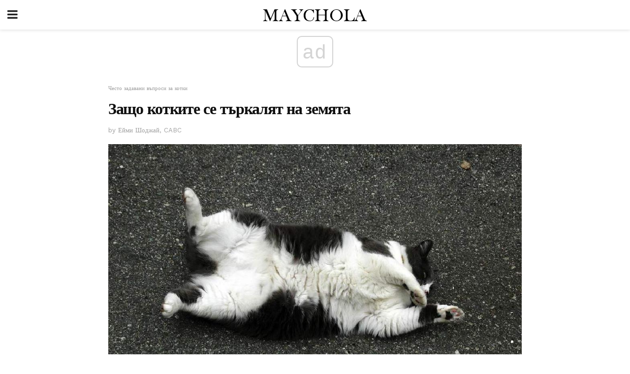

--- FILE ---
content_type: text/html; charset=UTF-8
request_url: https://bg.maychola.com/%D0%B7%D0%B0%D1%89%D0%BE-%D0%BA%D0%BE%D1%82%D0%BA%D0%B8%D1%82%D0%B5-%D1%81%D0%B5-%D1%82%D1%8A%D1%80%D0%BA%D0%B0%D0%BB%D1%8F%D1%82-%D0%BD%D0%B0-%D0%B7%D0%B5%D0%BC%D1%8F%D1%82%D0%B0/
body_size: 15126
content:
<!doctype html>
<html amp>
<head>
<meta charset="utf-8">
<meta name="viewport" content="width=device-width,initial-scale=1,minimum-scale=1,maximum-scale=1,user-scalable=no">
<link rel="canonical" href="https://bg.maychola.com/%D0%B7%D0%B0%D1%89%D0%BE-%D0%BA%D0%BE%D1%82%D0%BA%D0%B8%D1%82%D0%B5-%D1%81%D0%B5-%D1%82%D1%8A%D1%80%D0%BA%D0%B0%D0%BB%D1%8F%D1%82-%D0%BD%D0%B0-%D0%B7%D0%B5%D0%BC%D1%8F%D1%82%D0%B0/">
<script custom-element="amp-sidebar" src="https://cdn.ampproject.org/v0/amp-sidebar-0.1.js" async></script>
<link rel="icon" href="https://bg.maychola.com/wp-content/themes/jnews-newspaper/images/cropped-favicon-32x32.png" sizes="32x32" />
<link rel="icon" href="https://bg.maychola.com/wp-content/themes/jnews-newspaper/images/cropped-favicon-192x192.png" sizes="192x192" />
<link rel="apple-touch-icon-precomposed" href="https://bg.maychola.com/wp-content/themes/jnews-newspaper/images/cropped-favicon-192x192.png" />
<link href="https://maxcdn.bootstrapcdn.com/font-awesome/4.7.0/css/font-awesome.min.css" rel="stylesheet" type="text/css">
<title>Защо котката ви може да се търкаля на гърба си</title>
<script src="https://cdn.ampproject.org/v0.js" async></script>
<link rel="stylesheet" href="https://fonts.googleapis.com/css?family=Work+Sans%3Aregular%2C800%7CLibre+Baskerville%3Aregular%2Citalic%2C900%7CDroid+Serif%3Aregular%2C900%2Citalic%2C900italic" >
<style amp-boilerplate>body{-webkit-animation:-amp-start 8s steps(1,end) 0s 1 normal both;-moz-animation:-amp-start 8s steps(1,end) 0s 1 normal both;-ms-animation:-amp-start 8s steps(1,end) 0s 1 normal both;animation:-amp-start 8s steps(1,end) 0s 1 normal both}@-webkit-keyframes -amp-start{from{visibility:hidden}to{visibility:visible}}@-moz-keyframes -amp-start{from{visibility:hidden}to{visibility:visible}}@-ms-keyframes -amp-start{from{visibility:hidden}to{visibility:visible}}@-o-keyframes -amp-start{from{visibility:hidden}to{visibility:visible}}@keyframes -amp-start{from{visibility:hidden}to{visibility:visible}}</style>
<noscript>
	<style amp-boilerplate>body{-webkit-animation:none;-moz-animation:none;-ms-animation:none;animation:none}</style>
</noscript>
<style amp-custom>
	/*** Generic WP ***/
	/*.alignright {
	float: right;
	}
	.alignleft {
	float: left;
	}*/
	.aligncenter {
	display: block;
	margin-left: auto;
	margin-right: auto;
	}
	.amp-wp-enforced-sizes {
	/** Our sizes fallback is 100vw, and we have a padding on the container; the max-width here prevents the element from overflowing. **/
	max-width: 100%;
	margin: 0 auto;
	}
	.amp-wp-unknown-size img {
	/** Worst case scenario when we can't figure out dimensions for an image. **/
	/** Force the image into a box of fixed dimensions and use object-fit to scale. **/
	object-fit: contain;
	}
	/* Clearfix */
	.clearfix:before, .clearfix:after {
	content: " ";
	display: table;
	}
	.clearfix:after {
	clear: both;
	}
	/*** Theme Styles ***/
	.amp-wp-content, .amp-wp-title-bar div {
	margin: 0 auto;
	max-width: 600px;
	}
	body, html {
	height: 100%;
	margin: 0;
	}
	body {
	background-color: #FFFFFF;
	color: #333333;
	font-family: -apple-system, BlinkMacSystemFont, "Segoe UI", "Roboto", "Oxygen-Sans", "Ubuntu", "Cantarell", "Helvetica Neue", sans-serif;
	font-size: 14px;
	line-height: 1.785714285714286em;
	text-rendering: optimizeLegibility;
	-webkit-font-smoothing: antialiased;
	-moz-osx-font-smoothing: grayscale;
	}
	h1,
	h2,
	h3,
	h4,
	h5,
	h6,
	.amp-wp-title {
	color: #111111;
	}
	body,
	input,
	textarea,
	select,
	.chosen-container-single .chosen-single,
	.btn,
	.button {
	font-family: Work Sans;
	}
	.amp-wp-article-content p {
	font-family: Droid Serif;
	}
	.amp-wp-title {
	font-family: Libre Baskerville;
	}
	::-moz-selection {
	background: #fde69a;
	color: #212121;
	text-shadow: none;
	}
	::-webkit-selection {
	background: #fde69a;
	color: #212121;
	text-shadow: none;
	}
	::selection {
	background: #fde69a;
	color: #212121;
	text-shadow: none;
	}
	p, ol, ul, figure {
	margin: 0 0 1em;
	padding: 0;
	}
	a, a:visited {
	text-decoration: none;
	}
	a:hover, a:active, a:focus {
	color: #212121;
	}
	/*** Global Color ***/
	a,
	a:visited,
	#breadcrumbs a:hover,
	.amp-related-content h3 a:hover,
	.amp-related-content h3 a:focus,
	.bestprice .price, .jeg_review_title
	{
	color: #174e96;
	}
	/*** Header ***/
	.amp-wp-header {
	text-align: center;
	background-color: #fff;
	height: 60px;
	box-shadow: 0 2px 6px rgba(0, 0, 0,.1);
	}
	.amp-wp-header.dark {
	background-color: #212121;
	}
	.amp-wp-header .jeg_mobile_logo {
	background-image: url(https://bg.maychola.com/wp-content/themes/jnews-newspaper/images/logo_newspapermobile.png);
	}
	@media
	only screen and (-webkit-min-device-pixel-ratio: 2),
	only screen and (   min--moz-device-pixel-ratio: 2),
	only screen and (     -o-min-device-pixel-ratio: 2/1),
	only screen and (        min-device-pixel-ratio: 2),
	only screen and (                min-resolution: 192dpi),
	only screen and (                min-resolution: 2dppx) {
	.amp-wp-header .jeg_mobile_logo {
	background-image: url(https://bg.maychola.com/wp-content/themes/jnews-newspaper/images/logo_newspapermobile2x.png);
	background-size: 180px;
	}
	}
	.amp-wp-header div {
	color: #fff;
	font-size: 1em;
	font-weight: 400;
	margin: 0 auto;
	position: relative;
	display: block;
	width: 100%;
	height: 100%;
	}
	.amp-wp-header a {
	text-align: center;
	width: 100%;
	height: 100%;
	display: block;
	background-position: center center;
	background-repeat: no-repeat;
	}
	.amp-wp-site-icon {
	vertical-align: middle;
	}
	/*** Article ***/
	.amp-wp-article {
	color: #333;
	font-size: 16px;
	line-height: 1.625em;
	margin: 22px auto 30px;
	padding: 0 15px;
	max-width: 840px;
	overflow-wrap: break-word;
	word-wrap: break-word;
	}
	/* Article Breadcrumb */
	.amp-wp-breadcrumb {
	margin: -5px auto 10px;
	font-size: 11px;
	color: #a0a0a0;
	}
	#breadcrumbs a {
	color: #53585c;
	}
	#breadcrumbs .fa {
	padding: 0 3px
	}
	#breadcrumbs .breadcrumb_last_link a {
	color: #a0a0a0
	}
	/* Article Header */
	.amp-wp-article-header {
	margin-bottom: 15px;
	}
	.amp-wp-title {
	display: block;
	width: 100%;
	font-size: 32px;
	font-weight: bold;
	line-height: 1.15;
	margin: 0 0 .4em;
	letter-spacing: -0.04em;
	}
	/* Article Meta */
	.amp-wp-meta {
	color: #a0a0a0;
	list-style: none;
	font-size: smaller;
	}
	.amp-wp-meta li {
	display: inline-block;
	line-height: 1;
	}
	.amp-wp-byline amp-img, .amp-wp-byline .amp-wp-author {
	display: inline-block;
	}
	.amp-wp-author a {
	font-weight: bold;
	}
	.amp-wp-byline amp-img {
	border-radius: 100%;
	position: relative;
	margin-right: 6px;
	vertical-align: middle;
	}
	.amp-wp-posted-on {
	margin-left: 5px;
	}
	.amp-wp-posted-on:before {
	content: '\2014';
	margin-right: 5px;
	}
	/* Featured image */
	/* .amp-wp-article .amp-wp-article-featured-image {
	margin: 0 -15px 15px;
	max-width: none;
	} */
	.amp-wp-article-featured-image amp-img {
	margin: 0 auto;
	}
	.amp-wp-article-featured-image.wp-caption .wp-caption-text {
	margin: 0 18px;
	}
	/* Social Share */
	.jeg_share_amp_container {
	margin: 0 0 15px;
	}
	.jeg_sharelist {
	float: none;
	display: -webkit-flex;
	display: -ms-flexbox;
	display: flex;
	-webkit-flex-wrap: wrap;
	-ms-flex-wrap: wrap;
	flex-wrap: wrap;
	-webkit-align-items: flex-start;
	-ms-flex-align: start;
	align-items: flex-start;
	}
	.jeg_share_button a {
	display: -webkit-flex;
	display: -ms-flexbox;
	display: flex;
	-webkit-flex: 1;
	-ms-flex: 1;
	flex: 1;
	-webkit-justify-content: center;
	-ms-flex-pack: center;
	justify-content: center;
	-webkit-backface-visibility: hidden;
	backface-visibility: hidden;
	}
	.jeg_share_button a {
	float: left;
	width: auto;
	height: 32px;
	line-height: 32px;
	white-space: nowrap;
	padding: 0 10px;
	color: #fff;
	background: #212121;
	margin: 0 5px 5px 0;
	border-radius: 3px;
	text-align: center;
	-webkit-transition: .2s;
	-o-transition: .2s;
	transition: .2s;
	}
	.jeg_share_button a:last-child {
	margin-right: 0
	}
	.jeg_share_button a:hover {
	opacity: .75
	}
	.jeg_share_button a > span {
	display: none;
	}
	.jeg_share_button .fa {
	font-size: 16px;
	line-height: inherit;
	}
	.jeg_share_button .jeg_btn-facebook {
	background: #45629f;
	}
	.jeg_share_button .jeg_btn-twitter {
	background: #5eb2ef;
	}
	.jeg_share_button .jeg_btn-pinterest {
	background: #e02647;
	}
	.jeg_share_button .jeg_btn-google-plus {
	background: #df5443;
	}
	/*** Article Content ***/
	.amp-wp-article-content {
	color: #333333;
	}
	.amp-wp-article-content ul, .amp-wp-article-content ol {
	margin: 0 0 1.5em 1.5em;
	}
	.amp-wp-article-content li {
	margin-bottom: 0.5em;
	}
	.amp-wp-article-content ul {
	list-style: square;
	}
	.amp-wp-article-content ol {
	list-style: decimal;
	}
	.amp-wp-article-content ul.fa-ul {
	list-style: none;
	margin-left: inherit;
	padding-left: inherit;
	}
	.amp-wp-article-content amp-img {
	margin: 0 auto 15px;
	}
	.amp-wp-article-content .wp-caption amp-img {
	margin-bottom: 0px;
	}
	.amp-wp-article-content amp-img.alignright {
	margin: 5px -15px 15px 15px;
	max-width: 60%;
	}
	.amp-wp-article-content amp-img.alignleft {
	margin: 5px 15px 15px -15px;
	max-width: 60%;
	}
	.amp-wp-article-content h1, .amp-wp-article-content h2, .amp-wp-article-content h3, .amp-wp-article-content h4, .amp-wp-article-content h5, .amp-wp-article-content h6 {
	font-weight: 500;
	}
	dt {
	font-weight: 600;
	}
	dd {
	margin-bottom: 1.25em;
	}
	em, cite {
	font-style: italic;
	}
	ins {
	background: #fcf8e3;
	}
	sub, sup {
	font-size: 62.5%;
	}
	sub {
	vertical-align: sub;
	bottom: 0;
	}
	sup {
	vertical-align: super;
	top: 0.25em;
	}
	/* Table */
	table {
	width: 100%;
	margin: 1em 0 30px;
	line-height: normal;
	color: #7b7b7b;
	}
	tr {
	border-bottom: 1px solid #eee;
	}
	tbody tr:hover {
	color: #53585c;
	background: #f7f7f7;
	}
	thead tr {
	border-bottom: 2px solid #eee;
	}
	th, td {
	font-size: 0.85em;
	padding: 8px 20px;
	text-align: left;
	border-left: 1px solid #eee;
	border-right: 1px solid #eee;
	}
	th {
	color: #53585c;
	font-weight: bold;
	vertical-align: middle;
	}
	tbody tr:last-child, th:first-child, td:first-child, th:last-child, td:last-child {
	border: 0;
	}
	/* Quotes */
	blockquote {
	display: block;
	color: #7b7b7b;
	font-style: italic;
	padding-left: 1em;
	border-left: 4px solid #eee;
	margin: 0 0 15px 0;
	}
	blockquote p:last-child {
	margin-bottom: 0;
	}
	/* Captions */
	.wp-caption {
	max-width: 100%;
	box-sizing: border-box;
	}
	.wp-caption.alignleft {
	margin: 5px 20px 20px 0;
	}
	.wp-caption.alignright {
	margin: 5px 0 20px 20px;
	}
	.wp-caption .wp-caption-text {
	margin: 3px 0 1em;
	font-size: 12px;
	color: #a0a0a0;
	text-align: center;
	}
	.wp-caption a {
	color: #a0a0a0;
	text-decoration: underline;
	}
	/* AMP Media */
	amp-carousel {
	margin-top: -25px;
	}
	.amp-wp-article-content amp-carousel amp-img {
	border: none;
	}
	amp-carousel > amp-img > img {
	object-fit: contain;
	}
	.amp-wp-iframe-placeholder {
	background-color: #212121;
	background-size: 48px 48px;
	min-height: 48px;
	}
	/* Shortcodes */
	.intro-text {
	font-size: larger;
	line-height: 1.421em;
	letter-spacing: -0.01em;
	}
	.dropcap {
	display: block;
	float: left;
	margin: 0.04em 0.2em 0 0;
	color: #212121;
	font-size: 3em;
	line-height: 1;
	padding: 10px 15px;
	}
	.dropcap.rounded {
	border-radius: 10px;
	}
	/* Pull Quote */
	.pullquote {
	font-size: larger;
	border: none;
	padding: 0 1em;
	position: relative;
	text-align: center;
	}
	.pullquote:before, .pullquote:after {
	content: '';
	display: block;
	width: 50px;
	height: 2px;
	background: #eee;
	}
	.pullquote:before {
	margin: 1em auto 0.65em;
	}
	.pullquote:after {
	margin: 0.75em auto 1em;
	}
	/* Article Review */
	.jeg_review_wrap {
	border-top: 3px solid #eee;
	padding-top: 20px;
	margin: 40px 0;
	}
	.jeg_reviewheader {
	margin-bottom: 20px;
	}
	.jeg_review_title {
	font-weight: bold;
	margin: 0 0 20px;
	}
	.jeg_review_wrap .jeg_review_subtitle {
	font-size: smaller;
	line-height: 1.4em;
	margin: 0 0 5px;
	}
	.jeg_review_wrap h3 {
	font-size: 16px;
	font-weight: bolder;
	margin: 0 0 10px;
	text-transform: uppercase;
	}
	.review_score {
	float: left;
	color: #fff;
	text-align: center;
	width: 70px;
	margin-right: 15px;
	}
	.review_score .score_text {
	background: rgba(0, 0, 0, 0.08);
	}
	.score_good {
	background: #0D86F7;
	}
	.score_avg {
	background: #A20DF7;
	}
	.score_bad {
	background: #F70D0D;
	}
	.score_value {
	display: block;
	font-size: 26px;
	font-weight: bold;
	line-height: normal;
	padding: 10px 0;
	}
	.score_value .percentsym {
	font-size: 50%;
	vertical-align: super;
	margin-right: -0.45em;
	}
	.score_text {
	display: block;
	padding: 3px 0;
	font-size: 12px;
	letter-spacing: 1.5px;
	text-transform: uppercase;
	text-rendering: auto;
	-webkit-font-smoothing: auto;
	-moz-osx-font-smoothing: auto;
	}
	.jeg_reviewdetail {
	margin-bottom: 30px;
	background: #f5f5f5;
	border-radius: 3px;
	width: 100%;
	}
	.conspros {
	padding: 15px 20px;
	}
	.jeg_reviewdetail .conspros:first-child {
	border-bottom: 1px solid #e0e0e0;
	}
	.jeg_reviewdetail ul {
	margin: 0;
	list-style-type: none;
	font-size: smaller;
	}
	.jeg_reviewdetail li {
	padding-left: 22px;
	position: relative;
	}
	.jeg_reviewdetail li > i {
	color: #a0a0a0;
	position: absolute;
	left: 0;
	top: -1px;
	font-style: normal;
	font-size: 14px;
	}
	.jeg_reviewdetail li > i:before {
	font-family: 'FontAwesome';
	content: "\f00c";
	display: inline-block;
	text-rendering: auto;
	-webkit-font-smoothing: antialiased;
	-moz-osx-font-smoothing: grayscale;
	}
	.jeg_reviewdetail .conspros:last-child li > i:before {
	content: "\f00d";
	}
	/* Review Breakdown */
	.jeg_reviewscore {
	padding: 15px 20px;
	border: 2px solid #eee;
	border-radius: 3px;
	margin-bottom: 30px;
	}
	.jeg_reviewscore ul {
	margin: 0;
	font-family: inherit;
	}
	.jeg_reviewscore li {
	margin: 1em 0;
	padding: 0;
	font-size: 13px;
	list-style: none;
	}
	/* Review Stars */
	.jeg_review_stars {
	font-size: 14px;
	color: #F7C90D;
	}
	.jeg_reviewstars li {
	border-top: 1px dotted #eee;
	padding-top: 8px;
	margin: 8px 0;
	}
	.jeg_reviewstars .reviewscore {
	float: right;
	font-size: 18px;
	color: #F7C90D;
	}
	/* Review Bars */
	.jeg_reviewbars .reviewscore {
	font-weight: bold;
	float: right;
	}
	.jeg_reviewbars .jeg_reviewbar_wrap, .jeg_reviewbars .barbg {
	height: 4px;
	border-radius: 2px;
	}
	.jeg_reviewbars .jeg_reviewbar_wrap {
	position: relative;
	background: #eee;
	clear: both;
	}
	.jeg_reviewbars .barbg {
	position: relative;
	display: block;
	background: #F7C90D;
	background: -moz-linear-gradient(left, rgba(247, 201, 13, 1) 0%, rgba(247, 201, 13, 1) 45%, rgba(247, 126, 13, 1) 100%);
	background: -webkit-linear-gradient(left, rgba(247, 201, 13, 1) 0%, rgba(247, 201, 13, 1) 45%, rgba(247, 126, 13, 1) 100%);
	background: linear-gradient(to right, rgba(247, 201, 13, 1) 0%, rgba(247, 201, 13, 1) 45%, rgba(247, 126, 13, 1) 100%);
	filter: progid:DXImageTransform.Microsoft.gradient(startColorstr='#f7c90d', endColorstr='#f77e0d', GradientType=1);
	}
	.jeg_reviewbars .barbg:after {
	width: 10px;
	height: 10px;
	border-radius: 100%;
	background: #fff;
	content: '';
	position: absolute;
	right: 0;
	display: block;
	border: 3px solid #F77E0D;
	top: -3px;
	box-sizing: border-box;
	}
	/* Product Deals */
	.jeg_deals h3 {
	text-transform: none;
	font-size: 18px;
	margin-bottom: 5px;
	font-weight: bold;
	}
	.dealstitle p {
	font-size: smaller;
	}
	.bestprice {
	margin-bottom: 1em;
	}
	.bestprice h4 {
	font-size: smaller;
	font-weight: bold;
	text-transform: uppercase;
	display: inline;
	}
	.bestprice .price {
	font-size: 1em;
	}
	.jeg_deals .price {
	font-weight: bold;
	}
	.jeg_deals a {
	color: #212121
	}
	/* Deals on Top Article */
	.jeg_deals_float {
	width: 100%;
	padding: 10px 15px 15px;
	background: #f5f5f5;
	border-radius: 3px;
	margin: 0 0 1.25em;
	box-sizing: border-box;
	}
	.jeg_deals_float h3 {
	font-size: smaller;
	margin: 0 0 5px;
	}
	.jeg_deals_float .jeg_storelist li {
	padding: 3px 7px;
	font-size: small;
	}
	ul.jeg_storelist {
	list-style: none;
	margin: 0;
	border: 1px solid #e0e0e0;
	font-family: inherit;
	}
	.jeg_storelist li {
	background: #fff;
	border-bottom: 1px solid #e0e0e0;
	padding: 5px 10px;
	margin: 0;
	font-size: 13px;
	}
	.jeg_storelist li:last-child {
	border-bottom: 0
	}
	.jeg_storelist li .priceinfo {
	float: right;
	}
	.jeg_storelist .productlink {
	display: inline-block;
	padding: 0 10px;
	color: #fff;
	border-radius: 2px;
	font-size: 11px;
	line-height: 20px;
	margin-left: 5px;
	text-transform: uppercase;
	font-weight: bold;
	}
	/* Article Footer Meta */
	.amp-wp-meta-taxonomy {
	display: block;
	list-style: none;
	margin: 20px 0;
	border-bottom: 2px solid #eee;
	}
	.amp-wp-meta-taxonomy span {
	font-weight: bold;
	}
	.amp-wp-tax-category, .amp-wp-tax-tag {
	font-size: smaller;
	line-height: 1.4em;
	margin: 0 0 1em;
	}
	.amp-wp-tax-tag span {
	font-weight: bold;
	margin-right: 3px;
	}
	.amp-wp-tax-tag a {
	color: #616161;
	background: #f5f5f5;
	display: inline-block;
	line-height: normal;
	padding: 3px 8px;
	margin: 0 3px 5px 0;
	-webkit-transition: all 0.2s linear;
	-o-transition: all 0.2s linear;
	transition: all 0.2s linear;
	}
	.amp-wp-tax-tag a:hover,
	.jeg_storelist .productlink {
	color: #fff;
	background: #174e96;
	}
	/* AMP Related */
	.amp-related-wrapper h2 {
	font-size: 16px;
	font-weight: bold;
	margin-bottom: 10px;
	}
	.amp-related-content {
	margin-bottom: 15px;
	overflow: hidden;
	}
	.amp-related-content amp-img {
	float: left;
	width: 100px;
	}
	.amp-related-text {
	margin-left: 100px;
	padding-left: 15px;
	}
	.amp-related-content h3 {
	font-size: 14px;
	font-weight: 500;
	line-height: 1.4em;
	margin: 0 0 5px;
	}
	.amp-related-content h3 a {
	color: #212121;
	}
	.amp-related-content .amp-related-meta {
	color: #a0a0a0;
	font-size: 10px;
	line-height: normal;
	text-transform: uppercase;
	}
	.amp-related-date {
	margin-left: 5px;
	}
	.amp-related-date:before {
	content: '\2014';
	margin-right: 5px;
	}
	/* AMP Comment */
	.amp-wp-comments-link {
	}
	.amp-wp-comments-link a {
	}
	/* AMP Footer */
	.amp-wp-footer {
	background: #f5f5f5;
	color: #999;
	text-align: center;
	}
	.amp-wp-footer .amp-wp-footer-inner {
	margin: 0 auto;
	padding: 15px;
	position: relative;
	}
	.amp-wp-footer h2 {
	font-size: 1em;
	line-height: 1.375em;
	margin: 0 0 .5em;
	}
	.amp-wp-footer .back-to-top {
	font-size: 11px;
	text-transform: uppercase;
	letter-spacing: 1px;
	}
	.amp-wp-footer p {
	font-size: 12px;
	line-height: 1.5em;
	margin: 1em 2em .6em;
	}
	.amp-wp-footer a {
	color: #53585c;
	text-decoration: none;
	}
	.amp-wp-social-footer a:not(:last-child) {
	margin-right: 0.8em;
	}
	/* AMP Ads */
	.amp_ad_wrapper {
	text-align: center;
	}
	/* AMP Sidebar */
	.toggle_btn,
	.amp-wp-header .jeg_search_toggle {
	color: #212121;
	background: transparent;
	font-size: 24px;
	top: 0;
	left: 0;
	position: absolute;
	display: inline-block;
	width: 50px;
	height: 60px;
	line-height: 60px;
	text-align: center;
	border: none;
	padding: 0;
	outline: 0;
	}
	.amp-wp-header.dark .toggle_btn,
	.amp-wp-header.dark .jeg_search_toggle {
	color: #fff;
	}
	.amp-wp-header .jeg_search_toggle {
	left: auto;
	right: 0;
	}
	#sidebar {
	background-color: #fff;
	width: 100%;
	max-width: 320px;
	}
	#sidebar > div:nth-child(3) {
	display: none;
	}
	.jeg_mobile_wrapper {
	height: 100%;
	overflow-x: hidden;
	overflow-y: auto;
	}
	.jeg_mobile_wrapper .nav_wrap {
	min-height: 100%;
	display: flex;
	flex-direction: column;
	position: relative;
	}
	.jeg_mobile_wrapper .nav_wrap:before {
	content: "";
	position: absolute;
	top: 0;
	left: 0;
	right: 0;
	bottom: 0;
	min-height: 100%;
	z-index: -1;
	}
	.jeg_mobile_wrapper .item_main {
	flex: 1;
	}
	.jeg_mobile_wrapper .item_bottom {
	-webkit-box-pack: end;
	-ms-flex-pack: end;
	justify-content: flex-end;
	}
	.jeg_aside_item {
	display: block;
	padding: 20px;
	border-bottom: 1px solid #eee;
	}
	.item_bottom .jeg_aside_item {
	padding: 10px 20px;
	border-bottom: 0;
	}
	.item_bottom .jeg_aside_item:first-child {
	padding-top: 20px;
	}
	.item_bottom .jeg_aside_item:last-child {
	padding-bottom: 20px;
	}
	.jeg_aside_item:last-child {
	border-bottom: 0;
	}
	.jeg_aside_item:after {
	content: "";
	display: table;
	clear: both;
	}
	/* Mobile Aside Widget */
	.jeg_mobile_wrapper .widget {
	display: block;
	padding: 20px;
	margin-bottom: 0;
	border-bottom: 1px solid #eee;
	}
	.jeg_mobile_wrapper .widget:last-child {
	border-bottom: 0;
	}
	.jeg_mobile_wrapper .widget .jeg_ad_module {
	margin-bottom: 0;
	}
	/* Mobile Menu Account */
	.jeg_aside_item.jeg_mobile_profile {
	display: none;
	}
	/* Mobile Menu */
	.jeg_navbar_mobile_wrapper {
	position: relative;
	z-index: 9;
	}
	.jeg_mobile_menu li a {
	color: #212121;
	margin-bottom: 15px;
	display: block;
	font-size: 18px;
	line-height: 1.444em;
	font-weight: bold;
	position: relative;
	}
	.jeg_mobile_menu li.sfHover > a, .jeg_mobile_menu li a:hover {
	color: #f70d28;
	}
	.jeg_mobile_menu,
	.jeg_mobile_menu ul {
	list-style: none;
	margin: 0px;
	}
	.jeg_mobile_menu ul {
	padding-bottom: 10px;
	padding-left: 20px;
	}
	.jeg_mobile_menu ul li a {
	color: #757575;
	font-size: 15px;
	font-weight: normal;
	margin-bottom: 12px;
	padding-bottom: 5px;
	border-bottom: 1px solid #eee;
	}
	.jeg_mobile_menu.sf-arrows .sfHover .sf-with-ul:after {
	-webkit-transform: rotate(90deg);
	transform: rotate(90deg);
	}
	/** Mobile Socials **/
	.jeg_mobile_wrapper .socials_widget {
	display: -webkit-box;
	display: -ms-flexbox;
	display: flex;
	}
	.jeg_mobile_wrapper .socials_widget a {
	margin-bottom: 0;
	display: block;
	}
	/* Mobile: Social Icon */
	.jeg_mobile_topbar .jeg_social_icon_block.nobg a {
	margin-right: 10px;
	}
	.jeg_mobile_topbar .jeg_social_icon_block.nobg a .fa {
	font-size: 14px;
	}
	.jeg_aside_item.socials_widget > a > i.fa:before {
	color: #777777;
	}
	/* Mobile Search */
	.jeg_navbar_mobile .jeg_search_wrapper {
	position: static;
	}
	.jeg_navbar_mobile .jeg_search_popup_expand {
	float: none;
	}
	.jeg_search_expanded .jeg_search_popup_expand .jeg_search_toggle {
	position: relative;
	}
	.jeg_navbar_mobile .jeg_search_expanded .jeg_search_popup_expand .jeg_search_toggle:before {
	border-color: transparent transparent #fff;
	border-style: solid;
	border-width: 0 8px 8px;
	content: "";
	right: 0;
	position: absolute;
	bottom: -1px;
	z-index: 98;
	}
	.jeg_navbar_mobile .jeg_search_expanded .jeg_search_popup_expand .jeg_search_toggle:after {
	border-color: transparent transparent #eee;
	border-style: solid;
	border-width: 0 9px 9px;
	content: "";
	right: -1px;
	position: absolute;
	bottom: 0px;
	z-index: 97;
	}
	.jeg_navbar_mobile .jeg_search_popup_expand .jeg_search_form:before,
	.jeg_navbar_mobile .jeg_search_popup_expand .jeg_search_form:after {
	display: none;
	}
	.jeg_navbar_mobile .jeg_search_popup_expand .jeg_search_form {
	width: auto;
	border-left: 0;
	border-right: 0;
	left: -15px;
	right: -15px;
	padding: 20px;
	-webkit-transform: none;
	transform: none;
	}
	.jeg_navbar_mobile .jeg_search_popup_expand .jeg_search_result {
	margin-top: 84px;
	width: auto;
	left: -15px;
	right: -15px;
	border: 0;
	}
	.jeg_navbar_mobile .jeg_search_form .jeg_search_button {
	font-size: 18px;
	}
	.jeg_navbar_mobile .jeg_search_wrapper .jeg_search_input {
	font-size: 18px;
	padding: .5em 40px .5em 15px;
	height: 42px;
	}
	.jeg_navbar_mobile .jeg_nav_left .jeg_search_popup_expand .jeg_search_form:before {
	right: auto;
	left: 16px;
	}
	.jeg_navbar_mobile .jeg_nav_left .jeg_search_popup_expand .jeg_search_form:after {
	right: auto;
	left: 15px;
	}
	.jeg_search_wrapper .jeg_search_input {
	width: 100%;
	vertical-align: middle;
	height: 40px;
	padding: 0.5em 30px 0.5em 14px;
	box-sizing: border-box;
	}
	.jeg_mobile_wrapper .jeg_search_result {
	width: 100%;
	border-left: 0;
	border-right: 0;
	right: 0;
	}
	.admin-bar .jeg_mobile_wrapper {
	padding-top: 32px;
	}
	.admin-bar .jeg_show_menu .jeg_menu_close {
	top: 65px;
	}
	/* Mobile Copyright */
	.jeg_aside_copyright {
	font-size: 11px;
	color: #757575;
	letter-spacing: .5px;
	}
	.jeg_aside_copyright a {
	color: inherit;
	border-bottom: 1px solid #aaa;
	}
	.jeg_aside_copyright p {
	margin-bottom: 1.2em;
	}
	.jeg_aside_copyright p:last-child {
	margin-bottom: 0;
	}
	/* Social Icon */
	.socials_widget a {
	display: inline-block;
	margin: 0 10px 10px 0;
	text-decoration: none;
	}
	.socials_widget.nobg a {
	margin: 0 20px 15px 0;
	}
	.socials_widget a:last-child {
	margin-right: 0
	}
	.socials_widget.nobg a .fa {
	font-size: 18px;
	width: auto;
	height: auto;
	line-height: inherit;
	background: transparent;
	}
	.socials_widget a .fa {
	font-size: 1em;
	display: inline-block;
	width: 38px;
	line-height: 36px;
	white-space: nowrap;
	color: #fff;
	text-align: center;
	-webkit-transition: all 0.2s ease-in-out;
	-o-transition: all 0.2s ease-in-out;
	transition: all 0.2s ease-in-out;
	}
	.socials_widget.circle a .fa {
	border-radius: 100%;
	}
	/* Social Color */
	.socials_widget .jeg_rss .fa {
	background: #ff6f00;
	}
	.socials_widget .jeg_facebook .fa {
	background: #45629f;
	}
	.socials_widget .jeg_twitter .fa {
	background: #5eb2ef;
	}
	.socials_widget .jeg_google-plus .fa {
	background: #df5443;
	}
	.socials_widget .jeg_linkedin .fa {
	background: #0083bb;
	}
	.socials_widget .jeg_instagram .fa {
	background: #125d8f;
	}
	.socials_widget .jeg_pinterest .fa {
	background: #e02647;
	}
	.socials_widget .jeg_behance .fa {
	background: #1e72ff;
	}
	.socials_widget .jeg_dribbble .fa {
	background: #eb5590;
	}
	.socials_widget .jeg_reddit .fa {
	background: #5f99cf;
	}
	.socials_widget .jeg_stumbleupon .fa {
	background: #ff4e2e;
	}
	.socials_widget .jeg_vimeo .fa {
	background: #a1d048;
	}
	.socials_widget .jeg_github .fa {
	background: #313131;
	}
	.socials_widget .jeg_flickr .fa {
	background: #ff0077;
	}
	.socials_widget .jeg_tumblr .fa {
	background: #2d4862;
	}
	.socials_widget .jeg_soundcloud .fa {
	background: #ffae00;
	}
	.socials_widget .jeg_youtube .fa {
	background: #c61d23;
	}
	.socials_widget .jeg_twitch .fa {
	background: #6441a5;
	}
	.socials_widget .jeg_vk .fa {
	background: #3e5c82;
	}
	.socials_widget .jeg_weibo .fa {
	background: #ae2c00;
	}
	/* Social Color No Background*/
	.socials_widget.nobg .jeg_rss .fa {
	color: #ff6f00;
	}
	.socials_widget.nobg .jeg_facebook .fa {
	color: #45629f;
	}
	.socials_widget.nobg .jeg_twitter .fa {
	color: #5eb2ef;
	}
	.socials_widget.nobg .jeg_google-plus .fa {
	color: #df5443;
	}
	.socials_widget.nobg .jeg_linkedin .fa {
	color: #0083bb;
	}
	.socials_widget.nobg .jeg_instagram .fa {
	color: #125d8f;
	}
	.socials_widget.nobg .jeg_pinterest .fa {
	color: #e02647;
	}
	.socials_widget.nobg .jeg_behance .fa {
	color: #1e72ff;
	}
	.socials_widget.nobg .jeg_dribbble .fa {
	color: #eb5590;
	}
	.socials_widget.nobg .jeg_reddit .fa {
	color: #5f99cf;
	}
	.socials_widget.nobg .jeg_stumbleupon .fa {
	color: #ff4e2e;
	}
	.socials_widget.nobg .jeg_vimeo .fa {
	color: #a1d048;
	}
	.socials_widget.nobg .jeg_github .fa {
	color: #313131;
	}
	.socials_widget.nobg .jeg_flickr .fa {
	color: #ff0077;
	}
	.socials_widget.nobg .jeg_tumblr .fa {
	color: #2d4862;
	}
	.socials_widget.nobg .jeg_soundcloud .fa {
	color: #ffae00;
	}
	.socials_widget.nobg .jeg_youtube .fa {
	color: #c61d23;
	}
	.socials_widget.nobg .jeg_twitch .fa {
	color: #6441a5;
	}
	.socials_widget.nobg .jeg_vk .fa {
	color: #3e5c82;
	}
	.socials_widget.nobg .jeg_weibo .fa {
	color: #ae2c00;
	}
	/** Mobile Search Form **/
	.jeg_search_wrapper {
	position: relative;
	}
	.jeg_search_wrapper .jeg_search_form {
	display: block;
	position: relative;
	line-height: normal;
	min-width: 60%;
	}
	.jeg_search_no_expand .jeg_search_toggle {
	display: none;
	}
	.jeg_mobile_wrapper .jeg_search_result {
	width: 100%;
	border-left: 0;
	border-right: 0;
	right: 0;
	}
	.jeg_search_hide {
	display: none;
	}
	.jeg_mobile_wrapper .jeg_search_no_expand .jeg_search_input {
	box-shadow: inset 0 2px 2px rgba(0,0,0,.05);
	}
	.jeg_mobile_wrapper .jeg_search_result {
	width: 100%;
	border-left: 0;
	border-right: 0;
	right: 0;
	}
	.jeg_search_no_expand.round .jeg_search_input {
	border-radius: 33px;
	padding: .5em 15px;
	}
	.jeg_search_no_expand.round .jeg_search_button {
	padding-right: 12px;
	}
	input:not([type="submit"]) {
	display: inline-block;
	background: #fff;
	border: 1px solid #e0e0e0;
	border-radius: 0;
	padding: 7px 14px;
	height: 40px;
	outline: none;
	font-size: 14px;
	font-weight: 300;
	margin: 0;
	width: 100%;
	max-width: 100%;
	-webkit-transition: all 0.2s ease;
	transition: .25s ease;
	box-shadow: none;
	}
	input[type="submit"], .btn {
	border: none;
	background: #f70d28;
	color: #fff;
	padding: 0 20px;
	line-height: 40px;
	height: 40px;
	display: inline-block;
	cursor: pointer;
	text-transform: uppercase;
	font-size: 13px;
	font-weight: bold;
	letter-spacing: 2px;
	outline: 0;
	-webkit-appearance: none;
	-webkit-transition: .3s ease;
	transition: .3s ease;
	}
	.jeg_search_wrapper .jeg_search_button {
	color: #212121;
	background: transparent;
	border: 0;
	font-size: 14px;
	outline: none;
	cursor: pointer;
	position: absolute;
	height: auto;
	min-height: unset;
	top: 0;
	bottom: 0;
	right: 0;
	padding: 0 10px;
	transition: none;
	}
	/** Mobile Dark Scheme **/
	.dark .jeg_bg_overlay {
	background: #fff;
	}
	.dark .jeg_mobile_wrapper {
	background-color: #212121;
	color: #f5f5f5;
	}
	.dark .jeg_mobile_wrapper .jeg_search_result {
	background: rgba(0, 0, 0, .9);
	color: #f5f5f5;
	border: 0;
	}
	.dark .jeg_menu_close {
	color: #212121;
	}
	.dark .jeg_aside_copyright,
	.dark .profile_box a,
	.dark .jeg_mobile_menu li a,
	.dark .jeg_mobile_wrapper .jeg_search_result a,
	.dark .jeg_mobile_wrapper .jeg_search_result .search-link {
	color: #f5f5f5;
	}
	.dark .jeg_aside_copyright a {
	border-color: rgba(255, 255, 255, .8)
	}
	.dark .jeg_aside_item,
	.dark .jeg_mobile_menu ul li a,
	.dark .jeg_search_result.with_result .search-all-button {
	border-color: rgba(255, 255, 255, .15);
	}
	.dark .profile_links li a,
	.dark .jeg_mobile_menu.sf-arrows .sf-with-ul:after,
	.dark .jeg_mobile_menu ul li a {
	color: rgba(255, 255, 255, .5)
	}
	.dark .jeg_mobile_wrapper .jeg_search_no_expand .jeg_search_input {
	background: rgba(255, 255, 255, 0.1);
	border: 0;
	}
	.dark .jeg_mobile_wrapper .jeg_search_no_expand .jeg_search_button,
	.dark .jeg_mobile_wrapper .jeg_search_no_expand .jeg_search_input {
	color: #fafafa;
	}
	.dark .jeg_mobile_wrapper .jeg_search_no_expand .jeg_search_input::-webkit-input-placeholder {
	color: rgba(255, 255, 255, 0.75);
	}
	.dark .jeg_mobile_wrapper .jeg_search_no_expand .jeg_search_input:-moz-placeholder {
	color: rgba(255, 255, 255, 0.75);
	}
	.dark .jeg_mobile_wrapper .jeg_search_no_expand .jeg_search_input::-moz-placeholder {
	color: rgba(255, 255, 255, 0.75);
	}
	.dark .jeg_mobile_wrapper .jeg_search_no_expand .jeg_search_input:-ms-input-placeholder {
	color: rgba(255, 255, 255, 0.75);
	}
	/* RTL */
	.rtl .socials_widget.nobg a {
	margin: 0 0 15px 20px;
	}
	.rtl .amp-wp-social-footer a:not(:last-child) {
	margin-left: 0.8em;
	margin-right: 0;
	}
	.rtl .jeg_search_no_expand.round .jeg_search_input {
	padding: 15px 2.5em 15px .5em;
	}
	.rtl .jeg_share_button a {
	margin: 0 0px 5px 5px;
	}
	.rtl .jeg_share_button a:last-child {
	margin-left: 0;
	}
	.rtl blockquote {
	padding-left: 0;
	padding-right: 1em;
	border-left: 0;
	border-right-width: 4px;
	border-right: 4px solid #eee;
	}
	amp-consent {
	position: relative;
	}
	.gdpr-consent {
	bottom: 0;
	left: 0;
	overflow: hiddent;
	z-index: 1000;
	width: 100%;
	position: fixed;
	}
	.gdpr-consent-wrapper {
	text-align: center;
	padding: 15px 10px;
	background: #f5f5f5;
	position: relative;
	}
	.gdpr-consent-content h2 {
	margin: 10px 0;
	}
	.gdpr-consent-close {
	position: absolute;
	top: 10px;
	right: 10px;
	font-size: 24px;
	border:none;
	}
	.btn.gdpr-consent-button-y {
	background: #ddd;
	color: #212121;
	margin-right:10px;
	}
	#post-consent-ui {
	text-align: center;
	}
	#post-consent-ui a {
	background: none;
	color: #666;
	text-decoration: underline;
	font-weight: normal;
	font-size: 12px;
	letter-spacing: normal;
	}
	/* Responsive */
	@media screen and (max-width: 782px) {
	.admin-bar .jeg_mobile_wrapper {
	padding-top: 46px;
	}
	}
	@media only screen and (max-width: 320px) {
	#sidebar {
	max-width: 275px;
	}
	}
	/* Inline styles */
	.amp-wp-inline-16f675bde6d2f5665901456ac5a95b3a{max-width:1280px;}
	#statcounter{width:1px;height:1px;}
</style>
<script async custom-element="amp-ad" src="https://cdn.ampproject.org/v0/amp-ad-0.1.js"></script>

<script async src="//cmp.optad360.io/items/e806fe04-7849-40db-a3af-c71133d88a1d.min.js"></script>
<script async src="//get.optad360.io/sf/8e0c84cd-4b75-4dac-b472-5c0ca468c0d8/plugin.min.js"></script>

</head>
<body class="">
<header id="#top" class="amp-wp-header normal">
	<div>
		<button on="tap:sidebar.toggle" class="toggle_btn"> <i class="fa fa-bars"></i> </button>
		<a class="jeg_mobile_logo" href="/" ></a>
	</div>
</header>
<amp-sidebar id="sidebar" layout="nodisplay" side="left" class="normal">
	<div class="jeg_mobile_wrapper">
		<div class="nav_wrap">
			<div class="item_main">
				<div class="jeg_aside_item">
					<ul class="jeg_mobile_menu">
	<li class="menu-item menu-item-type-post_type menu-item-object-page menu-item-home">
		<a href="https://bg.maychola.com/category/%D0%BA%D1%83%D1%87%D0%B5%D0%BD%D1%86%D0%B0/">Кученца</a>
	</li>
	<li class="menu-item menu-item-type-post_type menu-item-object-page menu-item-home">
		<a href="https://bg.maychola.com/category/%D0%B5%D0%BA%D0%B7%D0%BE%D1%82%D0%B8%D1%87%D0%BD%D0%B8-%D0%B4%D0%BE%D0%BC%D0%B0%D1%88%D0%BD%D0%B8-%D0%BB%D1%8E%D0%B1%D0%B8%D0%BC%D1%86%D0%B8/">Екзотични домашни любимци</a>
	</li>
	<li class="menu-item menu-item-type-post_type menu-item-object-page menu-item-home">
		<a href="https://bg.maychola.com/category/%D0%B7%D0%B4%D1%80%D0%B0%D0%B2%D0%B5-%D0%B8-%D0%BA%D1%80%D0%B0%D1%81%D0%BE%D1%82%D0%B0-%D0%BD%D0%B0-%D0%BA%D1%83%D1%87%D0%B5%D1%82%D0%B0%D1%82%D0%B0/">Здраве и красота на кучетата</a>
	</li>
	<li class="menu-item menu-item-type-post_type menu-item-object-page menu-item-home">
		<a href="https://bg.maychola.com/category/%D1%81%D0%BB%D0%B0%D0%B4%D0%BA%D0%BE%D0%B2%D0%BE%D0%B4%D0%BD%D0%B8-%D1%80%D0%B8%D0%B1%D0%BD%D0%B8-%D0%BF%D0%BE%D1%80%D0%BE%D0%B4%D0%B8/">Сладководни рибни породи</a>
	</li>
	<li class="menu-item menu-item-type-post_type menu-item-object-page menu-item-home">
		<a href="https://bg.maychola.com/category/%D1%81%D1%8A%D0%B2%D0%B5%D1%82%D0%B8-%D0%B7%D0%B0-%D0%BE%D0%B1%D1%83%D1%87%D0%B5%D0%BD%D0%B8%D0%B5-%D0%BD%D0%B0-%D0%BA%D1%83%D1%87%D0%B5%D1%82%D0%B0/">Съвети за обучение на кучета</a>
	</li>
	<li class="menu-item menu-item-type-post_type menu-item-object-page menu-item-home">
		<a href="https://bg.maychola.com/category/%D1%81%D0%BE%D0%BB%D0%BD%D0%B8-%D0%B2%D0%BE%D0%B4%D0%B8-%D0%B8-%D0%B0%D0%BA%D0%B2%D0%B0%D1%80%D0%B8%D1%83%D0%BC%D0%B8/">Солни води и аквариуми</a>
	</li>
	<li class="menu-item menu-item-type-post_type menu-item-object-page menu-item-home">
		<a href="https://bg.maychola.com/category/%D1%81%D0%BB%D0%B0%D0%B4%D0%BA%D0%BE%D0%B2%D0%BE%D0%B4%D0%BD%D0%B8-%D0%B0%D0%BA%D0%B2%D0%B0%D1%80%D0%B8%D1%83%D0%BC%D0%B8-%D0%BE%D1%81%D0%BD%D0%BE%D0%B2%D0%B8/">Сладководни аквариуми Основи</a>
	</li>
	<li class="menu-item menu-item-type-post_type menu-item-object-page menu-item-home">
		<a href="https://bg.maychola.com/category/%D0%B7%D0%B4%D1%80%D0%B0%D0%B2%D0%B5-%D0%B8-%D0%BA%D1%80%D0%B0%D1%81%D0%BE%D1%82%D0%B0-%D0%BD%D0%B0-%D0%BA%D0%BE%D1%82%D0%BA%D0%B8%D1%82%D0%B5/">Здраве и красота на котките</a>
	</li>
	<li class="menu-item menu-item-type-post_type menu-item-object-page menu-item-home">
		<a href="https://bg.maychola.com/category/%D0%BC%D0%B0%D0%BB%D0%BA%D0%B8-%D0%B4%D0%BE%D0%BC%D0%B0%D1%88%D0%BD%D0%B8-%D0%BB%D1%8E%D0%B1%D0%B8%D0%BC%D1%86%D0%B8/">Малки домашни любимци</a>
	</li>
	<li class="menu-item menu-item-type-post_type menu-item-object-page menu-item-home">
		<a href="https://bg.maychola.com/category/%D1%81%D0%BB%D0%B0%D0%B4%D0%BA%D0%BE%D0%B2%D0%BE%D0%B4%D0%BD%D0%B8-%D1%80%D0%B8%D0%B1%D0%B8-%D0%B8-%D0%B0%D0%BA%D0%B2%D0%B0%D1%80%D0%B8%D1%83%D0%BC%D0%B8/">Сладководни риби и аквариуми</a>
	</li>
	<li class="menu-item menu-item-type-post_type menu-item-object-page menu-item-home">
		<a href="https://bg.maychola.com/category/%D0%BA%D1%83%D1%87%D0%B5%D1%82%D0%B0/">Кучета</a>
	</li>
	<li class="menu-item menu-item-type-post_type menu-item-object-page menu-item-home">
		<a href="https://bg.maychola.com/category/%D0%BE%D1%81%D0%BD%D0%BE%D0%B2%D0%B8-%D0%BD%D0%B0-%D1%81%D0%BE%D0%B1%D1%81%D1%82%D0%B2%D0%B5%D0%BD%D0%BE%D1%81%D1%82%D1%82%D0%B0-%D0%B2%D1%8A%D1%80%D1%85%D1%83-%D0%BA%D0%BE%D0%BD%D0%B5%D1%82%D0%B5/">Основи на собствеността върху конете</a>
	</li>
	<li class="menu-item menu-item-type-post_type menu-item-object-page menu-item-home">
		<a href="https://bg.maychola.com/category/%D0%BF%D1%80%D0%B8%D0%B3%D0%BE%D1%82%D0%B2%D1%8F%D0%BC%D0%B5-%D1%81%D0%B5-%D0%B4%D0%B0-%D0%B7%D0%B0%D0%BF%D0%BE%D1%87%D0%BD%D0%B5%D0%BC/">Приготвяме се да започнем</a>
	</li>
	<li class="menu-item menu-item-type-post_type menu-item-object-page menu-item-home">
		<a href="https://bg.maychola.com/category/%D1%80%D0%B8%D0%B1%D0%B0-%D0%B8-%D0%B0%D0%BA%D0%B2%D0%B0%D1%80%D0%B8%D1%83%D0%BC%D0%B8/">Риба и аквариуми</a>
	</li>
	<li class="menu-item menu-item-type-post_type menu-item-object-page menu-item-home">
		<a href="https://bg.maychola.com/category/%D0%BA%D0%BE%D0%BD%D0%B5/">Коне</a>
	</li>
	<li class="menu-item menu-item-type-post_type menu-item-object-page menu-item-home">
		<a href="https://bg.maychola.com/category/%D0%BA%D0%BE%D1%82%D0%BA%D0%B8/">Котки</a>
	</li>
	<li class="menu-item menu-item-type-post_type menu-item-object-page menu-item-home">
		<a href="https://bg.maychola.com/category/%D0%BF%D1%82%D0%B8%D1%86%D0%B8-%D0%B7%D0%B0-%D0%B4%D0%BE%D0%BC%D0%B0%D1%88%D0%BD%D0%B8-%D0%BF%D1%82%D0%B8%D1%86%D0%B8/">Птици за домашни птици</a>
	</li>
	<li class="menu-item menu-item-type-post_type menu-item-object-page menu-item-home">
		<a href="https://bg.maychola.com/category/%D0%B2%D0%BB%D0%B5%D1%87%D1%83%D0%B3%D0%B8-%D0%B8-%D0%B7%D0%B5%D0%BC%D0%BD%D0%BE%D0%B2%D0%BE%D0%B4%D0%BD%D0%B8/">Влечуги и земноводни</a>
	</li>
	<li class="menu-item menu-item-type-post_type menu-item-object-page menu-item-home">
		<a href="https://bg.maychola.com/category/%D0%BF%D0%B0%D0%BF%D0%B0%D0%B3%D0%B0%D0%BB%D0%B8-%D0%B8-%D0%B4%D0%BE%D0%BC%D0%B0%D1%88%D0%BD%D0%B8-%D0%BF%D1%82%D0%B8%D1%86%D0%B8/">Папагали и домашни птици</a>
	</li>
	<li class="menu-item menu-item-type-post_type menu-item-object-page menu-item-home">
		<a href="https://bg.maychola.com/category/%D0%BF%D0%BE%D1%80%D0%BE%D0%B4%D0%B8-%D0%BA%D1%83%D1%87%D0%B5%D1%82%D0%B0/">Породи кучета</a>
	</li>
	<li class="menu-item menu-item-type-post_type menu-item-object-page menu-item-home">
		<a href="https://bg.maychola.com/category/%D0%BE%D1%81%D0%BD%D0%BE%D0%B2%D0%B8-%D0%BD%D0%B0-%D0%BF%D0%B0%D0%BF%D0%B0%D0%B3%D0%B0%D0%BB%D0%B8%D1%82%D0%B5-%D0%B8-%D0%B4%D0%BE%D0%BC%D0%B0%D1%88%D0%BD%D0%B8%D1%82%D0%B5/">Основи на папагалите и домашните птици</a>
	</li>
					</ul>
				</div>
			</div>
			<div class="item_bottom">
			</div>
		</div>
	</div>
</amp-sidebar>





<article class="amp-wp-article">
	<div class="amp-wp-breadcrumb">
		<div id="breadcrumbs">
		<span class="">
			<span class="breadcrumb_last_link"><a href="https://bg.maychola.com/category/%D1%87%D0%B5%D1%81%D1%82%D0%BE-%D0%B7%D0%B0%D0%B4%D0%B0%D0%B2%D0%B0%D0%BD%D0%B8-%D0%B2%D1%8A%D0%BF%D1%80%D0%BE%D1%81%D0%B8-%D0%B7%D0%B0-%D0%BA%D0%BE%D1%82%D0%BA%D0%B8/">Често задавани въпроси за котки</a></span>		</span>
		</div>
	</div>
	<header class="amp-wp-article-header">
		<h1 class="amp-wp-title">Защо котките се търкалят на земята</h1>
		<ul class="amp-wp-meta">
			<li class="amp-wp-byline">
				
									<span class="amp-wp-author">by Ейми Шоджай, CABC</span>
							</li>
			
		</ul>
	</header>
	
			<figure class="amp-wp-article-featured-image wp-caption">
			<amp-img width="1024" height="681" src="https://mdserv.maychola.com/imgs/51e0affa4bc833e8-1024x681.jpg" class="attachment-large size-large wp-post-image amp-wp-enforced-sizes" layout="responsive" alt="Защо котките се търкалят на земята"></amp-img>
		</figure>
		<div class="amp-wp-share">
		<div class="jeg_share_amp_container">
			<div class="jeg_share_button share-amp clearfix">
				<div class="jeg_sharelist">
					<a href="http://www.facebook.com/sharer.php?u=https%3A%2F%2Fbg.maychola.com%2F%25D0%25B7%25D0%25B0%25D1%2589%25D0%25BE-%25D0%25BA%25D0%25BE%25D1%2582%25D0%25BA%25D0%25B8%25D1%2582%25D0%25B5-%25D1%2581%25D0%25B5-%25D1%2582%25D1%258A%25D1%2580%25D0%25BA%25D0%25B0%25D0%25BB%25D1%258F%25D1%2582-%25D0%25BD%25D0%25B0-%25D0%25B7%25D0%25B5%25D0%25BC%25D1%258F%25D1%2582%25D0%25B0%2F" class="jeg_btn-facebook expanded"><i class="fa fa-facebook-official"></i><span>Share on Facebook</span></a><a href="https://twitter.com/intent/tweet?text=%D0%97%D0%B0%D1%89%D0%BE+%D0%BA%D0%BE%D1%82%D0%BA%D0%B0%D1%82%D0%B0+%D0%B2%D0%B8+%D0%BC%D0%BE%D0%B6%D0%B5+%D0%B4%D0%B0+%D1%81%D0%B5+%D1%82%D1%8A%D1%80%D0%BA%D0%B0%D0%BB%D1%8F+%D0%BD%D0%B0+%D0%B3%D1%8A%D1%80%D0%B1%D0%B0+%D1%81%D0%B8%0A&url=https%3A%2F%2Fbg.maychola.com%2F%25D0%25B7%25D0%25B0%25D1%2589%25D0%25BE-%25D0%25BA%25D0%25BE%25D1%2582%25D0%25BA%25D0%25B8%25D1%2582%25D0%25B5-%25D1%2581%25D0%25B5-%25D1%2582%25D1%258A%25D1%2580%25D0%25BA%25D0%25B0%25D0%25BB%25D1%258F%25D1%2582-%25D0%25BD%25D0%25B0-%25D0%25B7%25D0%25B5%25D0%25BC%25D1%258F%25D1%2582%25D0%25B0%2F" class="jeg_btn-twitter expanded"><i class="fa fa-twitter"></i><span>Share on Twitter</span></a><a href="https://plus.google.com/share?url=https%3A%2F%2Fbg.maychola.com%2F%25D0%25B7%25D0%25B0%25D1%2589%25D0%25BE-%25D0%25BA%25D0%25BE%25D1%2582%25D0%25BA%25D0%25B8%25D1%2582%25D0%25B5-%25D1%2581%25D0%25B5-%25D1%2582%25D1%258A%25D1%2580%25D0%25BA%25D0%25B0%25D0%25BB%25D1%258F%25D1%2582-%25D0%25BD%25D0%25B0-%25D0%25B7%25D0%25B5%25D0%25BC%25D1%258F%25D1%2582%25D0%25B0%2F" class="jeg_btn-google-plus "><i class="fa fa-google-plus"></i></a>
				</div>
			</div>
		</div>
	</div>
	<div class="amp-wp-article-content">
					<div class="intro-text">
			<p>Вашият домашен любимец се опитва да ви разкаже нещо</p>
			</div>
		
<p> Котките обичат да се движат наоколо, за да формират различни пози на тялото, а когато го правят, те обикновено се опитват да ви кажат нещо. Може би котката ви пада на земята, бушува назад и назад по гърба си и потрива главата си на пода, докато се <a href="https://bg.maychola.com/%D0%B3%D0%BE%D0%B2%D0%BE%D1%80%D0%B5%D0%BD%D0%B5-%D1%81-%D0%BA%D0%BE%D1%82%D0%BA%D0%B0-%D0%BA%D0%BE%D1%82%D0%B5%D1%88%D0%BA%D0%B0-%D0%BA%D0%BE%D1%82%D0%BA%D0%B0/">изцежда</a> . Може да мислите, че котката ви се държи странно или изпитва внезапна загуба на равновесие. Това обаче е рядко. </p>


<p> Като собственик на домашни любимци е разбираемо, че поведението на вашата котка ви е надраскало главата, чудейки се: &quot;Защо котката ми се търкаля на гърба така?&quot; Възможно е котката ви да е безполезна, или просто да желае добър участък. </p>
<p> Независимо от това, това движение често е положително за котките. Всъщност движението на движението обикновено е удоволствие за тях. </p>
<h3> Безопасност и сигурност </h3><p> Една котка не се търкаля на гърба си, освен ако не се чувства сигурна и сигурна. Всъщност една котка се търкаля на гърба си, когато е в най-спокойно състояние. Помислете за него като режим на коте дзен. Ако една котка се преобърне пред вас, това е добър знак. Това е начинът на вашата котка да каже: &quot;Вярвам ви.&quot; Излагането на корема и / или чувствителните части е много уязвим момент за вашата котка, което е възможност и за двамата да се свържете. </p>
<h3> Търсенето на внимание </h3><p> Помислете за времето, местоположението и обстоятелствата, при които котката ви може да се търкаля на гърба. Например, ако котката ви се сгърчи всяка сутрин и точно пред вас, докато сте готови за деня, това е знак, че тя иска известно внимание. Прекарайте известно време с котката си, ако я видите да се търкаля върху гърба, краката и / или пода. </p>
<p> Даване на вашата котка, че вниманието &quot;плаща&quot; вашето коте за подвижност - това е положително укрепване на поведението. По този начин котката ви ще повтори движението за подвижност отново следващия път, когато ще бъде поискано повече внимание. Котките обичат рутинните, така че, щом се създаде модел, подвижността става успокояващ ритуал. </p>
<h3> Маркиращо поведение </h3><p> Подвижването на земята може да разпространява <a href="https://bg.maychola.com/%D0%B7%D0%B0%D1%89%D0%BE-%D0%BA%D0%BE%D1%82%D0%BA%D0%B8%D1%82%D0%B5-%D0%BC%D0%B8%D1%80%D0%B8%D1%88%D0%B0%D1%82-%D0%B2%D1%81%D0%B8%D1%87%D0%BA%D0%BE/">аромата</a> на <a href="https://bg.maychola.com/%D0%B7%D0%B0%D1%89%D0%BE-%D0%BA%D0%BE%D1%82%D0%BA%D0%B8%D1%82%D0%B5-%D0%BC%D0%B8%D1%80%D0%B8%D1%88%D0%B0%D1%82-%D0%B2%D1%81%D0%B8%D1%87%D0%BA%D0%BE/">котката</a> . </p>
<p> Тъй като котките комуникират предимно чрез начина, по който някой или нещо миришат, те използват ароматните си жлези на бузите, лапите и хълбоците, за да поставят личен аромат. Това поведение се наблюдава както при домашни котки, така и при големи котки. </p>
<p> Когато котката ви потрива главата и бузите на пода, тя може да остави маркерите на аромата в къщата и над краката ви. Това разказва на други котки, че са били там, претендираха за своето място и вече ви маркираха (така че други котки трябва да се отдръпнат). Маркирането се използва и като начин да се избягват потенциалните врагове (които могат да накарат вашата котка да се почувства застрашена). </p>
<p> Много котки изпитват инстинктивно желание да маркират своята територия чрез триене и надраскване. Ако обаче котката ви маркира територия с урина, ще искате да <a href="https://bg.maychola.com/%D0%BA%D0%B0%D0%BA-%D0%BC%D0%BE%D0%B3%D0%B0-%D0%B4%D0%B0-%D1%81%D0%BF%D1%80%D0%B0-%D0%BC%D0%B0%D1%80%D0%BA%D0%B8%D1%80%D0%B0%D0%BD%D0%B5%D1%82%D0%BE-%D0%BD%D0%B0/">научите котката си как да спрете</a> . </p>
<h3> Свиване и капан </h3><p> Ако някога сте дали на котката си котешка котка, може да сте забелязали подобно поведение при търкаляне при котки. Многогодишната билка, известна като <a href="https://bg.maychola.com/%D0%B1%D0%B5%D0%B7%D0%BE%D0%BF%D0%B0%D1%81%D0%BD%D0%BE-%D0%BB%D0%B8-%D0%B5-catnip-%D0%B7%D0%B0-%D0%BA%D0%BE%D1%82%D0%BA%D0%B8/">коприва</a> , обикновено предизвиква силна реакция при котките. Има активно съединение, наречено непеталактон, което е мощен аромат, който предизвиква сексуалните желания на котката. Това ги прави да се радват на земята след вдишване. </p>
<p> Също така ще откриете, че много <a href="https://bg.maychola.com/%D0%B2%D0%B0%D1%88%D0%B0%D1%82%D0%B0-%D0%B6%D0%B5%D0%BD%D1%81%D0%BA%D0%B0-%D0%BA%D0%BE%D1%82%D0%BA%D0%B0-%D0%B5-%D0%B2-%D1%82%D0%BE%D0%BF%D0%BB%D0%B8%D0%BD%D0%B0/">женски котки се</a> търкалят, когато са в топлина или след чифтосване. </p>
<p> Ставайки по-физическо и търкане на нещата, като пода, често се случва при чифтосване. Всъщност, преобръщането на нервите след чифтосване е често срещано при женските котки и вероятно е свързано с хормони и овулация. Всяко безразсъдно движение може да означава, че котката ви се опитва да премахне аромата на мъжка котка, преди да е възможно да премине към друга мъжка котка. </p>
<h3> Не покорни като кучета </h3><p> Много кучета се хвърлят на гърба си като знак на уважение или подчинение, за разлика от котките. Когато котките се преобръщат, обикновено това е по-скоро привличане на вниманието, отколкото изпращане. Ако имате друго животно в къщата, като куче, котката ви може да се върне обратно, когато другият домашен любимец не е наоколо, така че да знаете, че иска малко любов. </p>
<p> Никога не приемайте, че вашата котка иска корема да разтрива начина, по който кучетата правят, когато се преобръщат. В противен случай ръката ви може да се грабне и да се изстреля. </p>
<p> Повечето котки обичат драскотини зад ушите, затова най-добре е да се води с това вместо това. </p>
<h3> Безкрайни възможности </h3><p> Може да има и други причини, поради които вашата котка се търкаля на земята. Тъй като котките имат по-висока телесна температура, те вероятно ще се пекат или спят близо до нагревател. Поради това котките лесно могат да бъдат затрупани от усещането и да се охладят. Това включва пиене на много вода, почивка на хладни места и триене на студени подове. Вашата котка също може да предпазва храносмилателната система, като се търкаля в мръсотията, покрива кожата си с бактерии и я поглъща, като оближе палтото си. Каквото и да прави вашата котка, вероятно е в добра причина. </p>
	</div>

	<div class="amp-related-wrapper">
			<h2>Enjoy similar articles</h2>
		<div class="amp-related-content">
					<a href="https://bg.maychola.com/%D1%81%D0%BC%D1%83%D1%89%D0%B0%D0%B2%D0%B0%D1%89%D0%BE-%D0%BF%D0%BE%D0%B2%D0%B5%D0%B4%D0%B5%D0%BD%D0%B8%D0%B5-%D0%BF%D1%80%D0%B8-%D0%BA%D0%B0%D1%81%D1%82%D1%80%D0%B8%D1%80%D0%B0%D0%BD%D0%B0/">
				<amp-img src="https://mdserv.maychola.com/imgs/7e7c71bffac1393d-120x86.jpg" width="120" height="86" layout="responsive" class="amp-related-image"></amp-img>
			</a>
				<div class="amp-related-text">
			<h3><a href="https://bg.maychola.com/%D1%81%D0%BC%D1%83%D1%89%D0%B0%D0%B2%D0%B0%D1%89%D0%BE-%D0%BF%D0%BE%D0%B2%D0%B5%D0%B4%D0%B5%D0%BD%D0%B8%D0%B5-%D0%BF%D1%80%D0%B8-%D0%BA%D0%B0%D1%81%D1%82%D1%80%D0%B8%D1%80%D0%B0%D0%BD%D0%B0/">Смущаващо поведение при кастрирана мъжка котка</a></h3>
			<div class="amp-related-meta">
				Често задавани въпроси за котки							</div>
		</div>
	</div>
	<div class="amp-related-content">
					<a href="https://bg.maychola.com/%D1%82%D0%BE%D0%BF-9-%D0%BF%D1%80%D0%B8%D1%87%D0%B8%D0%BD%D0%B8-%D0%B4%D0%B0-%D0%BD%D0%B5-%D0%B4%D0%B5%D0%BA%D0%BB%D0%B0%D0%B4%D0%B8%D1%80%D0%B0-%D0%B2%D0%B0%D1%88%D0%B0%D1%82%D0%B0/">
				<amp-img src="https://mdserv.maychola.com/imgs/98ad204af0af3053-120x86.jpg" width="120" height="86" layout="responsive" class="amp-related-image"></amp-img>
			</a>
				<div class="amp-related-text">
			<h3><a href="https://bg.maychola.com/%D1%82%D0%BE%D0%BF-9-%D0%BF%D1%80%D0%B8%D1%87%D0%B8%D0%BD%D0%B8-%D0%B4%D0%B0-%D0%BD%D0%B5-%D0%B4%D0%B5%D0%BA%D0%BB%D0%B0%D0%B4%D0%B8%D1%80%D0%B0-%D0%B2%D0%B0%D1%88%D0%B0%D1%82%D0%B0/">Топ 9 причини да не декладира вашата котка</a></h3>
			<div class="amp-related-meta">
				Често задавани въпроси за котки							</div>
		</div>
	</div>
	<div class="amp-related-content">
					<a href="https://bg.maychola.com/%D0%BF%D0%BE%D0%BF%D0%B8%D1%82%D0%B0%D0%B9%D1%82%D0%B5-%D0%B5%D0%B9%D0%BC%D0%B8-%D0%B7%D0%B0%D1%89%D0%BE-%D0%BA%D0%BE%D1%82%D0%BA%D0%B0%D1%82%D0%B0-%D0%BC%D0%B8/">
				<amp-img src="https://mdserv.maychola.com/imgs/a37c47c48b443844-120x86.jpg" width="120" height="86" layout="responsive" class="amp-related-image"></amp-img>
			</a>
				<div class="amp-related-text">
			<h3><a href="https://bg.maychola.com/%D0%BF%D0%BE%D0%BF%D0%B8%D1%82%D0%B0%D0%B9%D1%82%D0%B5-%D0%B5%D0%B9%D0%BC%D0%B8-%D0%B7%D0%B0%D1%89%D0%BE-%D0%BA%D0%BE%D1%82%D0%BA%D0%B0%D1%82%D0%B0-%D0%BC%D0%B8/">Попитайте Ейми: Защо котката ми атакува опашката й?</a></h3>
			<div class="amp-related-meta">
				Често задавани въпроси за котки							</div>
		</div>
	</div>
	<div class="amp-related-content">
					<a href="https://bg.maychola.com/%D0%BA%D0%BE%D0%BB%D0%BA%D0%BE-%D0%B5-%D1%81%D1%82%D0%B0%D1%80%D0%B0-%D0%BA%D0%BE%D1%82%D0%BA%D0%B0%D1%82%D0%B0-%D0%BC%D0%B8-%D0%B2-%D0%BA%D0%BE%D1%82%D0%BA%D0%B0-%D0%B3%D0%BE%D0%B4%D0%B8%D0%BD%D0%B8/">
				<amp-img src="https://mdserv.maychola.com/imgs/c4e97fc55a9433fc-120x86.jpg" width="120" height="86" layout="responsive" class="amp-related-image"></amp-img>
			</a>
				<div class="amp-related-text">
			<h3><a href="https://bg.maychola.com/%D0%BA%D0%BE%D0%BB%D0%BA%D0%BE-%D0%B5-%D1%81%D1%82%D0%B0%D1%80%D0%B0-%D0%BA%D0%BE%D1%82%D0%BA%D0%B0%D1%82%D0%B0-%D0%BC%D0%B8-%D0%B2-%D0%BA%D0%BE%D1%82%D0%BA%D0%B0-%D0%B3%D0%BE%D0%B4%D0%B8%D0%BD%D0%B8/">Колко е стара котката ми в котка години?</a></h3>
			<div class="amp-related-meta">
				Често задавани въпроси за котки							</div>
		</div>
	</div>
	<div class="amp-related-content">
					<a href="https://bg.maychola.com/%D1%80%D0%B0%D0%B7%D0%B1%D0%B8%D1%80%D0%B0%D0%BD%D0%B5-%D0%BD%D0%B0-%D0%B5%D0%B7%D0%B8%D0%BA%D0%B0-%D0%BD%D0%B0-%D0%BA%D0%BE%D1%82%D0%BA%D0%B0%D1%82%D0%B0-%D1%87%D1%80%D0%B5%D0%B7/">
				<amp-img src="https://mdserv.maychola.com/imgs/81ceca5d7e5539e5-120x86.jpg" width="120" height="86" layout="responsive" class="amp-related-image"></amp-img>
			</a>
				<div class="amp-related-text">
			<h3><a href="https://bg.maychola.com/%D1%80%D0%B0%D0%B7%D0%B1%D0%B8%D1%80%D0%B0%D0%BD%D0%B5-%D0%BD%D0%B0-%D0%B5%D0%B7%D0%B8%D0%BA%D0%B0-%D0%BD%D0%B0-%D0%BA%D0%BE%D1%82%D0%BA%D0%B0%D1%82%D0%B0-%D1%87%D1%80%D0%B5%D0%B7/">Разбиране на езика на котката чрез различните движения на ушите на котките</a></h3>
			<div class="amp-related-meta">
				Често задавани въпроси за котки							</div>
		</div>
	</div>
</div>
	<div class="amp-related-wrapper">
			<h2>Newest</h2>
		<div class="amp-related-content">
					<a href="https://bg.maychola.com/%D0%BA%D0%B0%D0%BA-%D0%B4%D0%B0-%D0%BD%D0%B0%D0%BC%D0%B5%D1%80%D0%B8%D0%BC-%D0%B4%D0%BE%D0%B1%D1%8A%D1%80-%D0%BD%D0%B0%D0%B1%D0%BB%D1%8E%D0%B4%D0%B0%D1%82%D0%B5%D0%BB/">
				<amp-img src="https://mdserv.maychola.com/imgs/ab5b3c94000836ee-120x86.jpg" width="120" height="86" layout="responsive" class="amp-related-image"></amp-img>
			</a>
				<div class="amp-related-text">
			<h3><a href="https://bg.maychola.com/%D0%BA%D0%B0%D0%BA-%D0%B4%D0%B0-%D0%BD%D0%B0%D0%BC%D0%B5%D1%80%D0%B8%D0%BC-%D0%B4%D0%BE%D0%B1%D1%8A%D1%80-%D0%BD%D0%B0%D0%B1%D0%BB%D1%8E%D0%B4%D0%B0%D1%82%D0%B5%D0%BB/">Как да намерим добър наблюдател</a></h3>
			<div class="amp-related-meta">
				Основи на папагалите и домашните птици							</div>
		</div>
	</div>
	<div class="amp-related-content">
					<a href="https://bg.maychola.com/%D0%BF%D0%B0%D1%80%D0%B2%D0%BE%D0%B2%D0%B8%D1%80%D1%83%D1%81%D1%8A%D1%82-%D0%B5-%D0%BB%D0%B8%D1%88%D0%B5%D0%BD-%D0%B2-%D0%BF%D0%BE%D0%B1%D0%B5%D0%B4%D0%B0%D1%82%D0%B0/">
				<amp-img src="https://mdserv.maychola.com/imgs/ec6130d884dd3bda-120x86.jpg" width="120" height="86" layout="responsive" class="amp-related-image"></amp-img>
			</a>
				<div class="amp-related-text">
			<h3><a href="https://bg.maychola.com/%D0%BF%D0%B0%D1%80%D0%B2%D0%BE%D0%B2%D0%B8%D1%80%D1%83%D1%81%D1%8A%D1%82-%D0%B5-%D0%BB%D0%B8%D1%88%D0%B5%D0%BD-%D0%B2-%D0%BF%D0%BE%D0%B1%D0%B5%D0%B4%D0%B0%D1%82%D0%B0/">Парвовирусът е лишен в победата?</a></h3>
			<div class="amp-related-meta">
				Често задавани въпроси за кучета							</div>
		</div>
	</div>
	<div class="amp-related-content">
					<a href="https://bg.maychola.com/%D0%BF%D1%80%D0%BE%D0%B1%D0%BB%D0%B5%D0%BC%D0%B8-%D1%81-%D1%83%D1%80%D0%B8%D0%BD%D0%B0%D1%82%D0%B0-%D0%BF%D1%80%D0%B8-%D0%BA%D0%BE%D1%82%D0%BA%D0%B8%D1%82%D0%B5/">
				<amp-img src="https://mdserv.maychola.com/imgs/f8c0353556843465-120x86.jpg" width="120" height="86" layout="responsive" class="amp-related-image"></amp-img>
			</a>
				<div class="amp-related-text">
			<h3><a href="https://bg.maychola.com/%D0%BF%D1%80%D0%BE%D0%B1%D0%BB%D0%B5%D0%BC%D0%B8-%D1%81-%D1%83%D1%80%D0%B8%D0%BD%D0%B0%D1%82%D0%B0-%D0%BF%D1%80%D0%B8-%D0%BA%D0%BE%D1%82%D0%BA%D0%B8%D1%82%D0%B5/">Проблеми с урината при котките</a></h3>
			<div class="amp-related-meta">
				Болести и нарушения на котките							</div>
		</div>
	</div>
	<div class="amp-related-content">
					<a href="https://bg.maychola.com/7-%D0%B7%D0%B0%D0%B1%D0%B0%D0%B2%D0%BD%D0%B8-%D0%BD%D0%B0%D1%87%D0%B8%D0%BD%D0%B8-%D0%B7%D0%B0-%D0%BF%D1%80%D0%B0%D0%B7%D0%BD%D1%83%D0%B2%D0%B0%D0%BD%D0%B5-%D0%BD%D0%B0/">
				<amp-img src="https://mdserv.maychola.com/imgs/60b0ddca31d138af-120x86.jpg" width="120" height="86" layout="responsive" class="amp-related-image"></amp-img>
			</a>
				<div class="amp-related-text">
			<h3><a href="https://bg.maychola.com/7-%D0%B7%D0%B0%D0%B1%D0%B0%D0%B2%D0%BD%D0%B8-%D0%BD%D0%B0%D1%87%D0%B8%D0%BD%D0%B8-%D0%B7%D0%B0-%D0%BF%D1%80%D0%B0%D0%B7%D0%BD%D1%83%D0%B2%D0%B0%D0%BD%D0%B5-%D0%BD%D0%B0/">7 забавни начини за празнуване на рождения ден на вашата котка или Adoptiversary</a></h3>
			<div class="amp-related-meta">
				Живот с котки							</div>
		</div>
	</div>
	<div class="amp-related-content">
					<a href="https://bg.maychola.com/%D0%B4%D0%BE%D1%81%D1%82%D0%B0%D0%B2%D0%BA%D0%B0-%D0%BD%D0%B0-%D0%B4%D0%BE%D0%BC%D0%B0%D1%88%D0%BD%D0%B0-%D0%BF%D1%82%D0%B8%D1%86%D0%B0-%D0%BF%D0%BE-%D0%BF%D0%BE%D1%89%D0%B0%D1%82%D0%B0/">
				<amp-img src="https://mdserv.maychola.com/imgs/bfe4bc00b15e4da2-120x86.jpg" width="120" height="86" layout="responsive" class="amp-related-image"></amp-img>
			</a>
				<div class="amp-related-text">
			<h3><a href="https://bg.maychola.com/%D0%B4%D0%BE%D1%81%D1%82%D0%B0%D0%B2%D0%BA%D0%B0-%D0%BD%D0%B0-%D0%B4%D0%BE%D0%BC%D0%B0%D1%88%D0%BD%D0%B0-%D0%BF%D1%82%D0%B8%D1%86%D0%B0-%D0%BF%D0%BE-%D0%BF%D0%BE%D1%89%D0%B0%D1%82%D0%B0/">Доставка на домашна птица по пощата</a></h3>
			<div class="amp-related-meta">
				Осиновяване на птиците							</div>
		</div>
	</div>
	<div class="amp-related-content">
					<a href="https://bg.maychola.com/%D0%B2%D1%81%D0%B8%D1%87%D0%BA%D0%BE-%D0%BA%D0%BE%D0%B5%D1%82%D0%BE-%D1%82%D1%80%D1%8F%D0%B1%D0%B2%D0%B0-%D0%B4%D0%B0-%D0%B7%D0%BD%D0%B0%D0%B5%D1%82%D0%B5-%D0%B7%D0%B0-2/">
				<amp-img src="https://mdserv.maychola.com/imgs/24f80fc1f4b4308e-120x86.jpg" width="120" height="86" layout="responsive" class="amp-related-image"></amp-img>
			</a>
				<div class="amp-related-text">
			<h3><a href="https://bg.maychola.com/%D0%B2%D1%81%D0%B8%D1%87%D0%BA%D0%BE-%D0%BA%D0%BE%D0%B5%D1%82%D0%BE-%D1%82%D1%80%D1%8F%D0%B1%D0%B2%D0%B0-%D0%B4%D0%B0-%D0%B7%D0%BD%D0%B0%D0%B5%D1%82%D0%B5-%D0%B7%D0%B0-2/">Всичко, което трябва да знаете за повишаване на първата си котка</a></h3>
			<div class="amp-related-meta">
				Живот с котки							</div>
		</div>
	</div>
	<div class="amp-related-content">
					<a href="https://bg.maychola.com/%D0%B6%D0%B8%D0%B2%D0%BE%D1%82%D0%BD%D0%B8/">
				<amp-img src="https://mdserv.maychola.com/imgs/2a8ef615cd653117-120x86.jpg" width="120" height="86" layout="responsive" class="amp-related-image"></amp-img>
			</a>
				<div class="amp-related-text">
			<h3><a href="https://bg.maychola.com/%D0%B6%D0%B8%D0%B2%D0%BE%D1%82%D0%BD%D0%B8/">Животни</a></h3>
			<div class="amp-related-meta">
				Екзотични домашни любимци							</div>
		</div>
	</div>
	<div class="amp-related-content">
					<a href="https://bg.maychola.com/%D0%BA%D0%B0%D0%BA%D0%B2%D0%BE-%D0%B4%D0%B0-%D0%BE%D1%87%D0%B0%D0%BA%D0%B2%D0%B0%D1%82%D0%B5-%D0%BE%D1%82-%D0%B4%D0%BE%D0%BC%D0%B0%D1%88%D0%B5%D0%BD-%D0%BB%D1%8E%D0%B1%D0%B8%D0%BC%D0%B5%D1%86-iguana/">
				<amp-img src="https://mdserv.maychola.com/imgs/55dbae2009f536a8-120x86.jpg" width="120" height="86" layout="responsive" class="amp-related-image"></amp-img>
			</a>
				<div class="amp-related-text">
			<h3><a href="https://bg.maychola.com/%D0%BA%D0%B0%D0%BA%D0%B2%D0%BE-%D0%B4%D0%B0-%D0%BE%D1%87%D0%B0%D0%BA%D0%B2%D0%B0%D1%82%D0%B5-%D0%BE%D1%82-%D0%B4%D0%BE%D0%BC%D0%B0%D1%88%D0%B5%D0%BD-%D0%BB%D1%8E%D0%B1%D0%B8%D0%BC%D0%B5%D1%86-iguana/">Какво да очаквате от домашен любимец Iguana</a></h3>
			<div class="amp-related-meta">
				Екзотични домашни любимци							</div>
		</div>
	</div>
	<div class="amp-related-content">
					<a href="https://bg.maychola.com/%D1%81%D1%8A%D0%B2%D0%B5%D1%82%D0%B8-%D0%B7%D0%B0-%D0%B7%D0%B0%D0%BF%D0%BE%D0%B7%D0%BD%D0%B0%D0%B2%D0%B0%D0%BD%D0%B5-%D1%81-%D0%BF%D1%82%D0%B8%D1%86%D0%B8%D1%82%D0%B5-%D0%BD%D0%B0/">
				<amp-img src="https://mdserv.maychola.com/imgs/5434b0486ce737ad-120x86.jpg" width="120" height="86" layout="responsive" class="amp-related-image"></amp-img>
			</a>
				<div class="amp-related-text">
			<h3><a href="https://bg.maychola.com/%D1%81%D1%8A%D0%B2%D0%B5%D1%82%D0%B8-%D0%B7%D0%B0-%D0%B7%D0%B0%D0%BF%D0%BE%D0%B7%D0%BD%D0%B0%D0%B2%D0%B0%D0%BD%D0%B5-%D1%81-%D0%BF%D1%82%D0%B8%D1%86%D0%B8%D1%82%D0%B5-%D0%BD%D0%B0/">Съвети за запознаване с птиците на кучета</a></h3>
			<div class="amp-related-meta">
				Основи на папагалите и домашните птици							</div>
		</div>
	</div>
</div>
	<div class="amp-related-wrapper">
			<h2>Users choice</h2>
		<div class="amp-related-content">
					<a href="https://bg.maychola.com/%D0%B3%D1%80%D0%B8%D0%B6%D0%B0-%D0%B7%D0%B0-%D0%B3%D0%B2%D0%B8%D0%BD%D0%B5%D0%B9%D1%81%D0%BA%D0%BE%D1%82%D0%BE-%D1%81%D0%B2%D0%B8%D0%BD%D1%87%D0%B5/">
				<amp-img src="https://mdserv.maychola.com/imgs/b365c788632534f2-120x86.jpg" width="120" height="86" layout="responsive" class="amp-related-image"></amp-img>
			</a>
				<div class="amp-related-text">
			<h3><a href="https://bg.maychola.com/%D0%B3%D1%80%D0%B8%D0%B6%D0%B0-%D0%B7%D0%B0-%D0%B3%D0%B2%D0%B8%D0%BD%D0%B5%D0%B9%D1%81%D0%BA%D0%BE%D1%82%D0%BE-%D1%81%D0%B2%D0%B8%D0%BD%D1%87%D0%B5/">Грижа за гвинейското свинче</a></h3>
			<div class="amp-related-meta">
				Морски свинчета							</div>
		</div>
	</div>
	<div class="amp-related-content">
					<a href="https://bg.maychola.com/%D0%B8%D0%B4%D0%B8%D0%BE%D0%BF%D0%B0%D1%82%D0%B8%D1%87%D0%BD%D0%B0-%D0%BD%D0%B5-%D0%B2%D1%8A%D0%B7%D0%BF%D0%B0%D0%BB%D0%B8%D1%82%D0%B5%D0%BB%D0%BD%D0%B0/">
				<amp-img src="https://mdserv.maychola.com/imgs/f5c7506d9a073452-120x86.jpg" width="120" height="86" layout="responsive" class="amp-related-image"></amp-img>
			</a>
				<div class="amp-related-text">
			<h3><a href="https://bg.maychola.com/%D0%B8%D0%B4%D0%B8%D0%BE%D0%BF%D0%B0%D1%82%D0%B8%D1%87%D0%BD%D0%B0-%D0%BD%D0%B5-%D0%B2%D1%8A%D0%B7%D0%BF%D0%B0%D0%BB%D0%B8%D1%82%D0%B5%D0%BB%D0%BD%D0%B0/">Идиопатична Не възпалителна левкодерма или витилиго</a></h3>
			<div class="amp-related-meta">
				Заболявания и условия на конете							</div>
		</div>
	</div>
	<div class="amp-related-content">
					<a href="https://bg.maychola.com/%D1%87%D0%BE%D0%B2%D0%B5%D1%88%D0%BA%D0%BE-%D0%BA%D1%83%D1%87%D0%B5%D1%88%D0%BA%D0%B8-%D0%BE%D0%B1%D0%BB%D0%B8%D0%B3%D0%B0%D1%86%D0%B8%D0%B8/">
				<amp-img src="https://mdserv.maychola.com/imgs/13bfa840cc5d3b79-120x86.jpg" width="120" height="86" layout="responsive" class="amp-related-image"></amp-img>
			</a>
				<div class="amp-related-text">
			<h3><a href="https://bg.maychola.com/%D1%87%D0%BE%D0%B2%D0%B5%D1%88%D0%BA%D0%BE-%D0%BA%D1%83%D1%87%D0%B5%D1%88%D0%BA%D0%B8-%D0%BE%D0%B1%D0%BB%D0%B8%D0%B3%D0%B0%D1%86%D0%B8%D0%B8/">Човешко-кучешки облигации</a></h3>
			<div class="amp-related-meta">
				Живот с кучета							</div>
		</div>
	</div>
	<div class="amp-related-content">
					<a href="https://bg.maychola.com/%D0%B7%D0%B0%D1%89%D0%BE-%D0%B2%D0%B0%D1%88%D0%B5%D1%82%D0%BE-%D0%BA%D1%83%D1%87%D0%B5-%D1%8F%D0%B4%D0%B5-%D0%B2%D1%81%D0%B8%D1%87%D0%BA%D0%BE/">
				<amp-img src="https://mdserv.maychola.com/imgs/7485a79b6f3f3923-120x86.jpg" width="120" height="86" layout="responsive" class="amp-related-image"></amp-img>
			</a>
				<div class="amp-related-text">
			<h3><a href="https://bg.maychola.com/%D0%B7%D0%B0%D1%89%D0%BE-%D0%B2%D0%B0%D1%88%D0%B5%D1%82%D0%BE-%D0%BA%D1%83%D1%87%D0%B5-%D1%8F%D0%B4%D0%B5-%D0%B2%D1%81%D0%B8%D1%87%D0%BA%D0%BE/">Защо вашето куче яде всичко</a></h3>
			<div class="amp-related-meta">
				Кученца							</div>
		</div>
	</div>
</div></article>

<footer class="amp-wp-footer">
	<div class="amp-wp-footer-inner">
		<a href="#" class="back-to-top">Back to top</a>
		<p class="copyright">
			&copy; 2026 bg.maychola.com		</p>
		<div class="amp-wp-social-footer">
			<a href="#" class="jeg_facebook"><i class="fa fa-facebook"></i> </a><a href="#" class="jeg_twitter"><i class="fa fa-twitter"></i> </a><a href="#" class="jeg_google-plus"><i class="fa fa-google-plus"></i> </a><a href="#" class="jeg_pinterest"><i class="fa fa-pinterest"></i> </a><a href="" class="jeg_rss"><i class="fa fa-rss"></i> </a>
		</div>
	</div>
</footer>
<div id="statcounter">
<amp-pixel src="https://c.statcounter.com/12015927/0/dc104488/1/">
</amp-pixel>
</div>
</body>
</html>

<!-- Dynamic page generated in 1.374 seconds. -->
<!-- Cached page generated by WP-Super-Cache on 2019-10-03 05:33:16 -->

<!-- 0.002 --> 

--- FILE ---
content_type: text/html; charset=utf-8
request_url: https://www.google.com/recaptcha/api2/aframe
body_size: 267
content:
<!DOCTYPE HTML><html><head><meta http-equiv="content-type" content="text/html; charset=UTF-8"></head><body><script nonce="0r08Jj5PPN-hKMFZNgUKag">/** Anti-fraud and anti-abuse applications only. See google.com/recaptcha */ try{var clients={'sodar':'https://pagead2.googlesyndication.com/pagead/sodar?'};window.addEventListener("message",function(a){try{if(a.source===window.parent){var b=JSON.parse(a.data);var c=clients[b['id']];if(c){var d=document.createElement('img');d.src=c+b['params']+'&rc='+(localStorage.getItem("rc::a")?sessionStorage.getItem("rc::b"):"");window.document.body.appendChild(d);sessionStorage.setItem("rc::e",parseInt(sessionStorage.getItem("rc::e")||0)+1);localStorage.setItem("rc::h",'1769350177556');}}}catch(b){}});window.parent.postMessage("_grecaptcha_ready", "*");}catch(b){}</script></body></html>

--- FILE ---
content_type: application/javascript; charset=utf-8
request_url: https://fundingchoicesmessages.google.com/f/AGSKWxUm41mdHEyfWtlLpoBiK8P-fVLb6egvMjchQVJTC7pwcve0BUczmmqTHka9RukLhMwPWfbQaPTa5nejOAkO0QHXWxGsPapI1YeU5p1sKh9HrgtqAKedypw5l1HWvzLsjE4LLeEs2M8_2nt2YocFPr2ThzkSaezXC3W_rrfkRGE9e5OmybyYbwpNmg==/__ads_partner./facebooksex./includes/ad.script,domain=imageporter.com/showads_
body_size: -1287
content:
window['4a96e9a4-7514-4e1b-810c-8bfa3ec7cc4e'] = true;